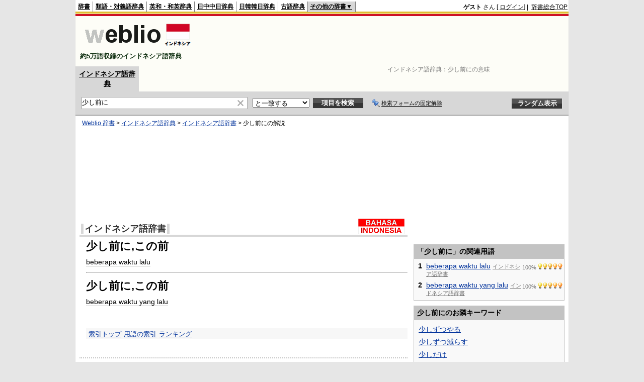

--- FILE ---
content_type: text/html; charset=utf-8
request_url: https://www.google.com/recaptcha/api2/aframe
body_size: 267
content:
<!DOCTYPE HTML><html><head><meta http-equiv="content-type" content="text/html; charset=UTF-8"></head><body><script nonce="RaR4VJ7qjJiUkI1Ja8r4Cg">/** Anti-fraud and anti-abuse applications only. See google.com/recaptcha */ try{var clients={'sodar':'https://pagead2.googlesyndication.com/pagead/sodar?'};window.addEventListener("message",function(a){try{if(a.source===window.parent){var b=JSON.parse(a.data);var c=clients[b['id']];if(c){var d=document.createElement('img');d.src=c+b['params']+'&rc='+(localStorage.getItem("rc::a")?sessionStorage.getItem("rc::b"):"");window.document.body.appendChild(d);sessionStorage.setItem("rc::e",parseInt(sessionStorage.getItem("rc::e")||0)+1);localStorage.setItem("rc::h",'1769340180844');}}}catch(b){}});window.parent.postMessage("_grecaptcha_ready", "*");}catch(b){}</script></body></html>